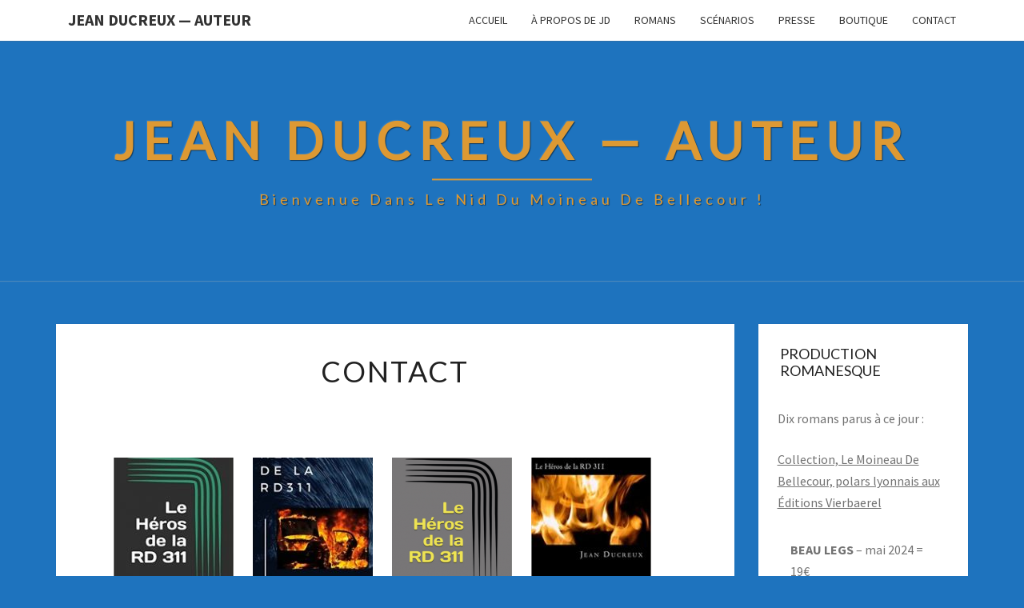

--- FILE ---
content_type: text/html; charset=UTF-8
request_url: http://ducreux.us/contact/
body_size: 13689
content:
<!DOCTYPE html>

<!--[if IE 8]>
<html id="ie8" lang="fr-FR">
<![endif]-->
<!--[if !(IE 8) ]><!-->
<html lang="fr-FR">
<!--<![endif]-->
<head>
<meta charset="UTF-8" />
<meta name="viewport" content="width=device-width" />
<link rel="profile" href="http://gmpg.org/xfn/11" />
<link rel="pingback" href="http://ducreux.us/xmlrpc.php" />
<title>Contact &#8211; Jean Ducreux — Auteur</title>
<meta name='robots' content='max-image-preview:large' />
<link rel='dns-prefetch' href='//www.googletagmanager.com' />
<link rel='dns-prefetch' href='//fonts.googleapis.com' />
<link rel='dns-prefetch' href='//pagead2.googlesyndication.com' />
<link rel="alternate" type="application/rss+xml" title="Jean Ducreux — Auteur &raquo; Flux" href="http://ducreux.us/feed/" />
<link rel="alternate" type="application/rss+xml" title="Jean Ducreux — Auteur &raquo; Flux des commentaires" href="http://ducreux.us/comments/feed/" />
<script type="text/javascript">
window._wpemojiSettings = {"baseUrl":"https:\/\/s.w.org\/images\/core\/emoji\/14.0.0\/72x72\/","ext":".png","svgUrl":"https:\/\/s.w.org\/images\/core\/emoji\/14.0.0\/svg\/","svgExt":".svg","source":{"concatemoji":"http:\/\/ducreux.us\/wp-includes\/js\/wp-emoji-release.min.js?ver=6.3.7"}};
/*! This file is auto-generated */
!function(i,n){var o,s,e;function c(e){try{var t={supportTests:e,timestamp:(new Date).valueOf()};sessionStorage.setItem(o,JSON.stringify(t))}catch(e){}}function p(e,t,n){e.clearRect(0,0,e.canvas.width,e.canvas.height),e.fillText(t,0,0);var t=new Uint32Array(e.getImageData(0,0,e.canvas.width,e.canvas.height).data),r=(e.clearRect(0,0,e.canvas.width,e.canvas.height),e.fillText(n,0,0),new Uint32Array(e.getImageData(0,0,e.canvas.width,e.canvas.height).data));return t.every(function(e,t){return e===r[t]})}function u(e,t,n){switch(t){case"flag":return n(e,"\ud83c\udff3\ufe0f\u200d\u26a7\ufe0f","\ud83c\udff3\ufe0f\u200b\u26a7\ufe0f")?!1:!n(e,"\ud83c\uddfa\ud83c\uddf3","\ud83c\uddfa\u200b\ud83c\uddf3")&&!n(e,"\ud83c\udff4\udb40\udc67\udb40\udc62\udb40\udc65\udb40\udc6e\udb40\udc67\udb40\udc7f","\ud83c\udff4\u200b\udb40\udc67\u200b\udb40\udc62\u200b\udb40\udc65\u200b\udb40\udc6e\u200b\udb40\udc67\u200b\udb40\udc7f");case"emoji":return!n(e,"\ud83e\udef1\ud83c\udffb\u200d\ud83e\udef2\ud83c\udfff","\ud83e\udef1\ud83c\udffb\u200b\ud83e\udef2\ud83c\udfff")}return!1}function f(e,t,n){var r="undefined"!=typeof WorkerGlobalScope&&self instanceof WorkerGlobalScope?new OffscreenCanvas(300,150):i.createElement("canvas"),a=r.getContext("2d",{willReadFrequently:!0}),o=(a.textBaseline="top",a.font="600 32px Arial",{});return e.forEach(function(e){o[e]=t(a,e,n)}),o}function t(e){var t=i.createElement("script");t.src=e,t.defer=!0,i.head.appendChild(t)}"undefined"!=typeof Promise&&(o="wpEmojiSettingsSupports",s=["flag","emoji"],n.supports={everything:!0,everythingExceptFlag:!0},e=new Promise(function(e){i.addEventListener("DOMContentLoaded",e,{once:!0})}),new Promise(function(t){var n=function(){try{var e=JSON.parse(sessionStorage.getItem(o));if("object"==typeof e&&"number"==typeof e.timestamp&&(new Date).valueOf()<e.timestamp+604800&&"object"==typeof e.supportTests)return e.supportTests}catch(e){}return null}();if(!n){if("undefined"!=typeof Worker&&"undefined"!=typeof OffscreenCanvas&&"undefined"!=typeof URL&&URL.createObjectURL&&"undefined"!=typeof Blob)try{var e="postMessage("+f.toString()+"("+[JSON.stringify(s),u.toString(),p.toString()].join(",")+"));",r=new Blob([e],{type:"text/javascript"}),a=new Worker(URL.createObjectURL(r),{name:"wpTestEmojiSupports"});return void(a.onmessage=function(e){c(n=e.data),a.terminate(),t(n)})}catch(e){}c(n=f(s,u,p))}t(n)}).then(function(e){for(var t in e)n.supports[t]=e[t],n.supports.everything=n.supports.everything&&n.supports[t],"flag"!==t&&(n.supports.everythingExceptFlag=n.supports.everythingExceptFlag&&n.supports[t]);n.supports.everythingExceptFlag=n.supports.everythingExceptFlag&&!n.supports.flag,n.DOMReady=!1,n.readyCallback=function(){n.DOMReady=!0}}).then(function(){return e}).then(function(){var e;n.supports.everything||(n.readyCallback(),(e=n.source||{}).concatemoji?t(e.concatemoji):e.wpemoji&&e.twemoji&&(t(e.twemoji),t(e.wpemoji)))}))}((window,document),window._wpemojiSettings);
</script>
<style type="text/css">
img.wp-smiley,
img.emoji {
	display: inline !important;
	border: none !important;
	box-shadow: none !important;
	height: 1em !important;
	width: 1em !important;
	margin: 0 0.07em !important;
	vertical-align: -0.1em !important;
	background: none !important;
	padding: 0 !important;
}
</style>
	<link rel='stylesheet' id='wp-block-library-css' href='http://ducreux.us/wp-content/plugins/gutenberg/build/block-library/style.css?ver=18.2.0' type='text/css' media='all' />
<style id='classic-theme-styles-inline-css' type='text/css'>
/*! This file is auto-generated */
.wp-block-button__link{color:#fff;background-color:#32373c;border-radius:9999px;box-shadow:none;text-decoration:none;padding:calc(.667em + 2px) calc(1.333em + 2px);font-size:1.125em}.wp-block-file__button{background:#32373c;color:#fff;text-decoration:none}
</style>
<link rel='stylesheet' id='contact-form-7-css' href='http://ducreux.us/wp-content/plugins/contact-form-7/includes/css/styles.css?ver=5.9.8' type='text/css' media='all' />
<style id='global-styles-inline-css' type='text/css'>
:root{--wp--preset--color--black: #000000;--wp--preset--color--cyan-bluish-gray: #abb8c3;--wp--preset--color--white: #ffffff;--wp--preset--color--pale-pink: #f78da7;--wp--preset--color--vivid-red: #cf2e2e;--wp--preset--color--luminous-vivid-orange: #ff6900;--wp--preset--color--luminous-vivid-amber: #fcb900;--wp--preset--color--light-green-cyan: #7bdcb5;--wp--preset--color--vivid-green-cyan: #00d084;--wp--preset--color--pale-cyan-blue: #8ed1fc;--wp--preset--color--vivid-cyan-blue: #0693e3;--wp--preset--color--vivid-purple: #9b51e0;--wp--preset--gradient--vivid-cyan-blue-to-vivid-purple: linear-gradient(135deg,rgba(6,147,227,1) 0%,rgb(155,81,224) 100%);--wp--preset--gradient--light-green-cyan-to-vivid-green-cyan: linear-gradient(135deg,rgb(122,220,180) 0%,rgb(0,208,130) 100%);--wp--preset--gradient--luminous-vivid-amber-to-luminous-vivid-orange: linear-gradient(135deg,rgba(252,185,0,1) 0%,rgba(255,105,0,1) 100%);--wp--preset--gradient--luminous-vivid-orange-to-vivid-red: linear-gradient(135deg,rgba(255,105,0,1) 0%,rgb(207,46,46) 100%);--wp--preset--gradient--very-light-gray-to-cyan-bluish-gray: linear-gradient(135deg,rgb(238,238,238) 0%,rgb(169,184,195) 100%);--wp--preset--gradient--cool-to-warm-spectrum: linear-gradient(135deg,rgb(74,234,220) 0%,rgb(151,120,209) 20%,rgb(207,42,186) 40%,rgb(238,44,130) 60%,rgb(251,105,98) 80%,rgb(254,248,76) 100%);--wp--preset--gradient--blush-light-purple: linear-gradient(135deg,rgb(255,206,236) 0%,rgb(152,150,240) 100%);--wp--preset--gradient--blush-bordeaux: linear-gradient(135deg,rgb(254,205,165) 0%,rgb(254,45,45) 50%,rgb(107,0,62) 100%);--wp--preset--gradient--luminous-dusk: linear-gradient(135deg,rgb(255,203,112) 0%,rgb(199,81,192) 50%,rgb(65,88,208) 100%);--wp--preset--gradient--pale-ocean: linear-gradient(135deg,rgb(255,245,203) 0%,rgb(182,227,212) 50%,rgb(51,167,181) 100%);--wp--preset--gradient--electric-grass: linear-gradient(135deg,rgb(202,248,128) 0%,rgb(113,206,126) 100%);--wp--preset--gradient--midnight: linear-gradient(135deg,rgb(2,3,129) 0%,rgb(40,116,252) 100%);--wp--preset--font-size--small: 13px;--wp--preset--font-size--medium: 20px;--wp--preset--font-size--large: 36px;--wp--preset--font-size--x-large: 42px;--wp--preset--spacing--20: 0.44rem;--wp--preset--spacing--30: 0.67rem;--wp--preset--spacing--40: 1rem;--wp--preset--spacing--50: 1.5rem;--wp--preset--spacing--60: 2.25rem;--wp--preset--spacing--70: 3.38rem;--wp--preset--spacing--80: 5.06rem;--wp--preset--shadow--natural: 6px 6px 9px rgba(0, 0, 0, 0.2);--wp--preset--shadow--deep: 12px 12px 50px rgba(0, 0, 0, 0.4);--wp--preset--shadow--sharp: 6px 6px 0px rgba(0, 0, 0, 0.2);--wp--preset--shadow--outlined: 6px 6px 0px -3px rgba(255, 255, 255, 1), 6px 6px rgba(0, 0, 0, 1);--wp--preset--shadow--crisp: 6px 6px 0px rgba(0, 0, 0, 1);}:where(.is-layout-flex){gap: 0.5em;}:where(.is-layout-grid){gap: 0.5em;}body .is-layout-flex{display: flex;}.is-layout-flex{flex-wrap: wrap;align-items: center;}.is-layout-flex > :is(*, div){margin: 0;}body .is-layout-grid{display: grid;}.is-layout-grid > :is(*, div){margin: 0;}:where(.wp-block-columns.is-layout-flex){gap: 2em;}:where(.wp-block-columns.is-layout-grid){gap: 2em;}:where(.wp-block-post-template.is-layout-flex){gap: 1.25em;}:where(.wp-block-post-template.is-layout-grid){gap: 1.25em;}.has-black-color{color: var(--wp--preset--color--black) !important;}.has-cyan-bluish-gray-color{color: var(--wp--preset--color--cyan-bluish-gray) !important;}.has-white-color{color: var(--wp--preset--color--white) !important;}.has-pale-pink-color{color: var(--wp--preset--color--pale-pink) !important;}.has-vivid-red-color{color: var(--wp--preset--color--vivid-red) !important;}.has-luminous-vivid-orange-color{color: var(--wp--preset--color--luminous-vivid-orange) !important;}.has-luminous-vivid-amber-color{color: var(--wp--preset--color--luminous-vivid-amber) !important;}.has-light-green-cyan-color{color: var(--wp--preset--color--light-green-cyan) !important;}.has-vivid-green-cyan-color{color: var(--wp--preset--color--vivid-green-cyan) !important;}.has-pale-cyan-blue-color{color: var(--wp--preset--color--pale-cyan-blue) !important;}.has-vivid-cyan-blue-color{color: var(--wp--preset--color--vivid-cyan-blue) !important;}.has-vivid-purple-color{color: var(--wp--preset--color--vivid-purple) !important;}.has-black-background-color{background-color: var(--wp--preset--color--black) !important;}.has-cyan-bluish-gray-background-color{background-color: var(--wp--preset--color--cyan-bluish-gray) !important;}.has-white-background-color{background-color: var(--wp--preset--color--white) !important;}.has-pale-pink-background-color{background-color: var(--wp--preset--color--pale-pink) !important;}.has-vivid-red-background-color{background-color: var(--wp--preset--color--vivid-red) !important;}.has-luminous-vivid-orange-background-color{background-color: var(--wp--preset--color--luminous-vivid-orange) !important;}.has-luminous-vivid-amber-background-color{background-color: var(--wp--preset--color--luminous-vivid-amber) !important;}.has-light-green-cyan-background-color{background-color: var(--wp--preset--color--light-green-cyan) !important;}.has-vivid-green-cyan-background-color{background-color: var(--wp--preset--color--vivid-green-cyan) !important;}.has-pale-cyan-blue-background-color{background-color: var(--wp--preset--color--pale-cyan-blue) !important;}.has-vivid-cyan-blue-background-color{background-color: var(--wp--preset--color--vivid-cyan-blue) !important;}.has-vivid-purple-background-color{background-color: var(--wp--preset--color--vivid-purple) !important;}.has-black-border-color{border-color: var(--wp--preset--color--black) !important;}.has-cyan-bluish-gray-border-color{border-color: var(--wp--preset--color--cyan-bluish-gray) !important;}.has-white-border-color{border-color: var(--wp--preset--color--white) !important;}.has-pale-pink-border-color{border-color: var(--wp--preset--color--pale-pink) !important;}.has-vivid-red-border-color{border-color: var(--wp--preset--color--vivid-red) !important;}.has-luminous-vivid-orange-border-color{border-color: var(--wp--preset--color--luminous-vivid-orange) !important;}.has-luminous-vivid-amber-border-color{border-color: var(--wp--preset--color--luminous-vivid-amber) !important;}.has-light-green-cyan-border-color{border-color: var(--wp--preset--color--light-green-cyan) !important;}.has-vivid-green-cyan-border-color{border-color: var(--wp--preset--color--vivid-green-cyan) !important;}.has-pale-cyan-blue-border-color{border-color: var(--wp--preset--color--pale-cyan-blue) !important;}.has-vivid-cyan-blue-border-color{border-color: var(--wp--preset--color--vivid-cyan-blue) !important;}.has-vivid-purple-border-color{border-color: var(--wp--preset--color--vivid-purple) !important;}.has-vivid-cyan-blue-to-vivid-purple-gradient-background{background: var(--wp--preset--gradient--vivid-cyan-blue-to-vivid-purple) !important;}.has-light-green-cyan-to-vivid-green-cyan-gradient-background{background: var(--wp--preset--gradient--light-green-cyan-to-vivid-green-cyan) !important;}.has-luminous-vivid-amber-to-luminous-vivid-orange-gradient-background{background: var(--wp--preset--gradient--luminous-vivid-amber-to-luminous-vivid-orange) !important;}.has-luminous-vivid-orange-to-vivid-red-gradient-background{background: var(--wp--preset--gradient--luminous-vivid-orange-to-vivid-red) !important;}.has-very-light-gray-to-cyan-bluish-gray-gradient-background{background: var(--wp--preset--gradient--very-light-gray-to-cyan-bluish-gray) !important;}.has-cool-to-warm-spectrum-gradient-background{background: var(--wp--preset--gradient--cool-to-warm-spectrum) !important;}.has-blush-light-purple-gradient-background{background: var(--wp--preset--gradient--blush-light-purple) !important;}.has-blush-bordeaux-gradient-background{background: var(--wp--preset--gradient--blush-bordeaux) !important;}.has-luminous-dusk-gradient-background{background: var(--wp--preset--gradient--luminous-dusk) !important;}.has-pale-ocean-gradient-background{background: var(--wp--preset--gradient--pale-ocean) !important;}.has-electric-grass-gradient-background{background: var(--wp--preset--gradient--electric-grass) !important;}.has-midnight-gradient-background{background: var(--wp--preset--gradient--midnight) !important;}.has-small-font-size{font-size: var(--wp--preset--font-size--small) !important;}.has-medium-font-size{font-size: var(--wp--preset--font-size--medium) !important;}.has-large-font-size{font-size: var(--wp--preset--font-size--large) !important;}.has-x-large-font-size{font-size: var(--wp--preset--font-size--x-large) !important;}
:where(.wp-block-columns.is-layout-flex){gap: 2em;}:where(.wp-block-columns.is-layout-grid){gap: 2em;}
:where(.wp-block-pullquote){font-size: 1.5em;line-height: 1.6;}
:where(.wp-block-navigation a:where(:not(.wp-element-button))){color: inherit;}
:where(.wp-block-post-template.is-layout-flex){gap: 1.25em;}:where(.wp-block-post-template.is-layout-grid){gap: 1.25em;}
</style>
<link rel='stylesheet' id='stencil-css' href='http://ducreux.us/wp-content/plugins/stencil/public/css/stencil-public.css?ver=1.14.9' type='text/css' media='all' />
<link rel='stylesheet' id='bootstrap-css' href='http://ducreux.us/wp-content/themes/nisarg/css/bootstrap.css?ver=6.3.7' type='text/css' media='all' />
<link rel='stylesheet' id='font-awesome-css' href='http://ducreux.us/wp-content/plugins/elementor/assets/lib/font-awesome/css/font-awesome.min.css?ver=4.7.0' type='text/css' media='all' />
<link rel='stylesheet' id='nisarg-style-css' href='http://ducreux.us/wp-content/themes/nisarg/style.css?ver=6.3.7' type='text/css' media='all' />
<style id='nisarg-style-inline-css' type='text/css'>
	/* Color Scheme */

	/* Accent Color */

	a:active,
	a:hover,
	a:focus {
	    color: #ffffff;
	}

	.main-navigation .primary-menu > li > a:hover, .main-navigation .primary-menu > li > a:focus {
		color: #ffffff;
	}
	
	.main-navigation .primary-menu .sub-menu .current_page_item > a,
	.main-navigation .primary-menu .sub-menu .current-menu-item > a {
		color: #ffffff;
	}
	.main-navigation .primary-menu .sub-menu .current_page_item > a:hover,
	.main-navigation .primary-menu .sub-menu .current_page_item > a:focus,
	.main-navigation .primary-menu .sub-menu .current-menu-item > a:hover,
	.main-navigation .primary-menu .sub-menu .current-menu-item > a:focus {
		background-color: #fff;
		color: #ffffff;
	}
	.dropdown-toggle:hover,
	.dropdown-toggle:focus {
		color: #ffffff;
	}
	.pagination .current,
	.dark .pagination .current {
		background-color: #ffffff;
		border: 1px solid #ffffff;
	}
	blockquote {
		border-color: #ffffff;
	}
	@media (min-width: 768px){
		.main-navigation .primary-menu > .current_page_item > a,
		.main-navigation .primary-menu > .current_page_item > a:hover,
		.main-navigation .primary-menu > .current_page_item > a:focus,
		.main-navigation .primary-menu > .current-menu-item > a,
		.main-navigation .primary-menu > .current-menu-item > a:hover,
		.main-navigation .primary-menu > .current-menu-item > a:focus,
		.main-navigation .primary-menu > .current_page_ancestor > a,
		.main-navigation .primary-menu > .current_page_ancestor > a:hover,
		.main-navigation .primary-menu > .current_page_ancestor > a:focus,
		.main-navigation .primary-menu > .current-menu-ancestor > a,
		.main-navigation .primary-menu > .current-menu-ancestor > a:hover,
		.main-navigation .primary-menu > .current-menu-ancestor > a:focus {
			border-top: 4px solid #ffffff;
		}
		.main-navigation ul ul a:hover,
		.main-navigation ul ul a.focus {
			color: #fff;
			background-color: #ffffff;
		}
	}

	.main-navigation .primary-menu > .open > a, .main-navigation .primary-menu > .open > a:hover, .main-navigation .primary-menu > .open > a:focus {
		color: #ffffff;
	}

	.main-navigation .primary-menu > li > .sub-menu  li > a:hover,
	.main-navigation .primary-menu > li > .sub-menu  li > a:focus {
		color: #fff;
		background-color: #ffffff;
	}

	@media (max-width: 767px) {
		.main-navigation .primary-menu .open .sub-menu > li > a:hover {
			color: #fff;
			background-color: #ffffff;
		}
	}

	.sticky-post{
		color: #fff;
	    background: #ffffff; 
	}
	
	.entry-title a:hover,
	.entry-title a:focus{
	    color: #ffffff;
	}

	.entry-header .entry-meta::after{
	    background: #ffffff;
	}

	.fa {
		color: #ffffff;
	}

	.btn-default{
		border-bottom: 1px solid #ffffff;
	}

	.btn-default:hover, .btn-default:focus{
	    border-bottom: 1px solid #ffffff;
	    background-color: #ffffff;
	}

	.nav-previous:hover, .nav-next:hover{
	    border: 1px solid #ffffff;
	    background-color: #ffffff;
	}

	.next-post a:hover,.prev-post a:hover{
	    color: #ffffff;
	}

	.posts-navigation .next-post a:hover .fa, .posts-navigation .prev-post a:hover .fa{
	    color: #ffffff;
	}


	#secondary .widget-title::after{
		position: absolute;
	    width: 50px;
	    display: block;
	    height: 4px;    
	    bottom: -15px;
		background-color: #ffffff;
	    content: "";
	}

	#secondary .widget a:hover,
	#secondary .widget a:focus,
	.dark #secondary .widget #recentcomments a:hover,
	.dark #secondary .widget #recentcomments a:focus {
		color: #ffffff;
	}

	#secondary .widget_calendar tbody a {
		color: #fff;
		padding: 0.2em;
	    background-color: #ffffff;
	}

	#secondary .widget_calendar tbody a:hover{
		color: #fff;
	    padding: 0.2em;
	    background-color: #ffffff;  
	}	

	.dark .comment-respond #submit,
	.dark .main-navigation .menu-toggle:hover, 
	.dark .main-navigation .menu-toggle:focus,
	.dark html input[type="button"], 
	.dark input[type="reset"], 
	.dark input[type="submit"] {
		background: #ffffff;
		color: #fff;
	}
	
	.dark a {
		color: #ffffff;
	}

</style>
<link rel='stylesheet' id='nisarg-google-fonts-css' href='https://fonts.googleapis.com/css?family=Source+Sans+Pro%3A400%2C700%7CLato%3A400&#038;display=swap' type='text/css' media='all' />
<!--n2css--><script type='text/javascript' src='http://ducreux.us/wp-includes/js/dist/vendor/wp-polyfill-inert.min.js?ver=3.1.2' id='wp-polyfill-inert-js'></script>
<script type='text/javascript' src='http://ducreux.us/wp-includes/js/dist/vendor/regenerator-runtime.min.js?ver=0.13.11' id='regenerator-runtime-js'></script>
<script type='text/javascript' src='http://ducreux.us/wp-includes/js/dist/vendor/wp-polyfill.min.js?ver=3.15.0' id='wp-polyfill-js'></script>
<script type='text/javascript' src='http://ducreux.us/wp-content/plugins/gutenberg/build/hooks/index.min.js?ver=3aee234ea7807d8d70bc' id='wp-hooks-js'></script>
<script type='text/javascript' src='http://ducreux.us/wp-content/plugins/gutenberg/build/i18n/index.min.js?ver=5baa98e4345eccc97e24' id='wp-i18n-js'></script>
<script id="wp-i18n-js-after" type="text/javascript">
wp.i18n.setLocaleData( { 'text direction\u0004ltr': [ 'ltr' ] } );
</script>
<script type='text/javascript' src='http://ducreux.us/wp-includes/js/jquery/jquery.min.js?ver=3.7.0' id='jquery-core-js'></script>
<script type='text/javascript' src='http://ducreux.us/wp-includes/js/jquery/jquery-migrate.min.js?ver=3.4.1' id='jquery-migrate-js'></script>
<script type='text/javascript' src='http://ducreux.us/wp-content/plugins/stencil/public/js/stencil-public.js?ver=1.14.9' id='stencil-js'></script>
<!--[if lt IE 9]>
<script type='text/javascript' src='http://ducreux.us/wp-content/themes/nisarg/js/html5shiv.js?ver=3.7.3' id='html5shiv-js'></script>
<![endif]-->

<!-- Extrait Google Analytics ajouté par Site Kit -->
<script type='text/javascript' src='https://www.googletagmanager.com/gtag/js?id=G-1JT5BW09LV' id='google_gtagjs-js' async></script>
<script id="google_gtagjs-js-after" type="text/javascript">
window.dataLayer = window.dataLayer || [];function gtag(){dataLayer.push(arguments);}
gtag("js", new Date());
gtag("set", "developer_id.dZTNiMT", true);
gtag("config", "G-1JT5BW09LV");
</script>

<!-- Arrêter l&#039;extrait Google Analytics ajouté par Site Kit -->
<link rel="https://api.w.org/" href="http://ducreux.us/wp-json/" /><link rel="alternate" type="application/json" href="http://ducreux.us/wp-json/wp/v2/pages/9" /><link rel="EditURI" type="application/rsd+xml" title="RSD" href="http://ducreux.us/xmlrpc.php?rsd" />
<meta name="generator" content="WordPress 6.3.7" />
<link rel="canonical" href="http://ducreux.us/contact/" />
<link rel='shortlink' href='http://ducreux.us/?p=9' />
<link rel="alternate" type="application/json+oembed" href="http://ducreux.us/wp-json/oembed/1.0/embed?url=http%3A%2F%2Fducreux.us%2Fcontact%2F" />
<link rel="alternate" type="text/xml+oembed" href="http://ducreux.us/wp-json/oembed/1.0/embed?url=http%3A%2F%2Fducreux.us%2Fcontact%2F&#038;format=xml" />
<meta name="generator" content="Site Kit by Google 1.89.0" /><!-- Global site tag (gtag.js) - Google Analytics -->
<script async src="https://www.googletagmanager.com/gtag/js?id=UA-45396556-2"></script>
<script>
  window.dataLayer = window.dataLayer || [];
  function gtag(){dataLayer.push(arguments);}
  gtag('js', new Date());

  gtag('config', 'UA-45396556-2');
</script>                       <style type="text/css">
              @media screen {
                    .printfriendly {
                       position: relative;
                        z-index: 1000;
                     margin: 
                        0px 0px 0px 0px                     ;
                  }
                  .printfriendly a, .printfriendly a:link, .printfriendly a:visited, .printfriendly a:hover, .printfriendly a:active {
                       font-weight: 600;
                      cursor: pointer;
                       text-decoration: none;
                     border: none;
                      -webkit-box-shadow: none;
                      -moz-box-shadow: none;
                     box-shadow: none;
                      outline:none;
                        font-size: 14px !important;
                        color: #3AAA11 !important;
                   }
                  .printfriendly.pf-alignleft {
                      float: left
                    }
                  .printfriendly.pf-alignright {
                     float: right;
                  }
                  .printfriendly.pf-aligncenter {
                        display: flex;
                     align-items: center;
                       justify-content: center;
                   }
              }
          }

         @media print {
             .printfriendly {
                   display: none;
             }
          }

         .pf-button-img {
               border: none;
              -webkit-box-shadow: none; 
             -moz-box-shadow: none; 
                box-shadow: none; 
             padding: 0; 
               margin: 0;
             display: inline; 
              vertical-align: middle;
            }
          
           img.pf-button-img + .pf-button-text {
              margin-left: 6px;
          }
        </style>

        <style type="text/css" id="pf-excerpt-styles">
          .pf-button.pf-button-excerpt {
              display: none;
           }
        </style>
                
<style type="text/css">
        .site-header { background: #1e73be; }
</style>


	<style type="text/css">
		body,
		button,
		input,
		select,
		textarea {
		    font-family:  'Source Sans Pro',-apple-system,BlinkMacSystemFont,"Segoe UI",Roboto,Oxygen-Sans,Ubuntu,Cantarell,"Helvetica Neue",sans-serif;
		    font-weight: 400;
		    font-style: normal; 
		}
		h1,h2,h3,h4,h5,h6 {
	    	font-family: 'Lato',-apple-system,BlinkMacSystemFont,"Segoe UI",Roboto,Oxygen-Sans,Ubuntu,Cantarell,"Helvetica Neue",sans-serif;
	    	font-weight: 400;
	    	font-style: normal;
	    }
	    .navbar-brand,
	    #site-navigation.main-navigation ul {
	    	font-family: 'Source Sans Pro',-apple-system,BlinkMacSystemFont,"Segoe UI",Roboto,Oxygen-Sans,Ubuntu,Cantarell,"Helvetica Neue",sans-serif;
	    }
	    #site-navigation.main-navigation ul {
	    	font-weight: 400;
	    	font-style: normal;
	    }
	</style>

	
<!-- Extrait Google AdSense ajouté par Site Kit -->
<meta name="google-adsense-platform-account" content="ca-host-pub-2644536267352236">
<meta name="google-adsense-platform-domain" content="sitekit.withgoogle.com">
<!-- Arrêter l&#039;extrait Google AdSense ajouté par Site Kit -->
<meta name="generator" content="Elementor 3.27.7; features: additional_custom_breakpoints; settings: css_print_method-external, google_font-enabled, font_display-auto">
			<style>
				.e-con.e-parent:nth-of-type(n+4):not(.e-lazyloaded):not(.e-no-lazyload),
				.e-con.e-parent:nth-of-type(n+4):not(.e-lazyloaded):not(.e-no-lazyload) * {
					background-image: none !important;
				}
				@media screen and (max-height: 1024px) {
					.e-con.e-parent:nth-of-type(n+3):not(.e-lazyloaded):not(.e-no-lazyload),
					.e-con.e-parent:nth-of-type(n+3):not(.e-lazyloaded):not(.e-no-lazyload) * {
						background-image: none !important;
					}
				}
				@media screen and (max-height: 640px) {
					.e-con.e-parent:nth-of-type(n+2):not(.e-lazyloaded):not(.e-no-lazyload),
					.e-con.e-parent:nth-of-type(n+2):not(.e-lazyloaded):not(.e-no-lazyload) * {
						background-image: none !important;
					}
				}
			</style>
					<style type="text/css" id="nisarg-header-css">
					.site-header{
				-webkit-box-shadow: 0px 0px 1px 1px rgba(182,182,182,0.3);
		    	-moz-box-shadow: 0px 0px 1px 1px rgba(182,182,182,0.3);
		    	-o-box-shadow: 0px 0px 1px 1px rgba(182,182,182,0.3);
		    	box-shadow: 0px 0px 1px 1px rgba(182,182,182,0.3);
			}
			.site-header {
					height: 300px;
				}
				@media (max-width: 767px) {
					.site-header {
						height: 200px;
					}
				}
				@media (max-width: 359px) {
					.site-header {
						height: 150px;
					}
				}
					.site-header .home-link {
				min-height: 0;
			}
					.site-title,
			.site-description,
			.dark .site-title,
			.dark .site-description {
				color: #dd9933;
			}
			.site-title::after{
				background: #dd9933;
				content:"";
			}
		</style>
		<style type="text/css" id="custom-background-css">
body.custom-background { background-color: #1e73be; }
</style>
	
<!-- Extrait Google AdSense ajouté par Site Kit -->
<script async="async" src="https://pagead2.googlesyndication.com/pagead/js/adsbygoogle.js?client=ca-pub-2246163114739579&amp;host=ca-host-pub-2644536267352236" crossorigin="anonymous" type="text/javascript"></script>

<!-- Arrêter l&#039;extrait Google AdSense ajouté par Site Kit -->
<link rel="icon" href="http://ducreux.us/wp-content/uploads/2019/04/cropped-gettyimages-rh1-38218-1024x1024-32x32.jpg" sizes="32x32" />
<link rel="icon" href="http://ducreux.us/wp-content/uploads/2019/04/cropped-gettyimages-rh1-38218-1024x1024-192x192.jpg" sizes="192x192" />
<link rel="apple-touch-icon" href="http://ducreux.us/wp-content/uploads/2019/04/cropped-gettyimages-rh1-38218-1024x1024-180x180.jpg" />
<meta name="msapplication-TileImage" content="http://ducreux.us/wp-content/uploads/2019/04/cropped-gettyimages-rh1-38218-1024x1024-270x270.jpg" />
</head>
<body class="page-template-default page page-id-9 custom-background light elementor-default elementor-kit-1213 modula-best-grid-gallery">
<div id="page" class="hfeed site">
<header id="masthead"  role="banner">
	<nav id="site-navigation" class="main-navigation navbar-fixed-top navbar-left" role="navigation">
		<!-- Brand and toggle get grouped for better mobile display -->
		<div class="container" id="navigation_menu">
			<div class="navbar-header">
									<button type="button" class="menu-toggle" data-toggle="collapse" data-target=".navbar-ex1-collapse">
						<span class="sr-only">Toggle navigation</span>
						<span class="icon-bar"></span> 
						<span class="icon-bar"></span>
						<span class="icon-bar"></span>
					</button>
									<a class="navbar-brand" href="http://ducreux.us/">Jean Ducreux — Auteur</a>
			</div><!-- .navbar-header -->
			<div class="collapse navbar-collapse navbar-ex1-collapse"><ul id="menu-menu-superieur" class="primary-menu"><li id="menu-item-18" class="menu-item menu-item-type-custom menu-item-object-custom menu-item-home menu-item-18"><a href="http://ducreux.us/">Accueil</a></li>
<li id="menu-item-19" class="menu-item menu-item-type-post_type menu-item-object-page menu-item-19"><a href="http://ducreux.us/a-propos-de/">À propos de JD</a></li>
<li id="menu-item-93" class="menu-item menu-item-type-post_type menu-item-object-page menu-item-93"><a href="http://ducreux.us/romans/">Romans</a></li>
<li id="menu-item-92" class="menu-item menu-item-type-post_type menu-item-object-page menu-item-92"><a href="http://ducreux.us/scenarii/">Scénarios</a></li>
<li id="menu-item-213" class="menu-item menu-item-type-post_type menu-item-object-page menu-item-213"><a href="http://ducreux.us/presse/">Presse</a></li>
<li id="menu-item-1951" class="menu-item menu-item-type-post_type menu-item-object-page menu-item-1951"><a href="http://ducreux.us/boutique-2/">Boutique</a></li>
<li id="menu-item-21" class="menu-item menu-item-type-post_type menu-item-object-page current-menu-item page_item page-item-9 current_page_item menu-item-21"><a href="http://ducreux.us/contact/" aria-current="page">Contact</a></li>
</ul></div>		</div><!--#container-->
	</nav>
	<div id="cc_spacer"></div><!-- used to clear fixed navigation by the themes js -->  
	<div class="site-header">
		<div class="site-branding">
			<a class="home-link" href="http://ducreux.us/" title="Jean Ducreux — Auteur" rel="home">
				<h1 class="site-title">Jean Ducreux — Auteur</h1>
				<h2 class="site-description">Bienvenue dans le Nid du Moineau de Bellecour !</h2>
			</a>
		</div><!--.site-branding-->
	</div><!--.site-header-->
</header>
<div id="content" class="site-content">
	<div class="container">
		<div class="row">
			<div id="primary" class="col-md-9 content-area">
				<main id="main" class="site-main" role="main">

					
						
<article id="post-9" class="post-content post-9 page type-page status-publish hentry">

	
	<header class="entry-header">
		<span class="screen-reader-text">Contact</span>
		<h1 class="entry-title">Contact</h1>
		<div class="entry-meta"></div><!-- .entry-meta -->
	</header><!-- .entry-header -->


	<div class="entry-content">
		<div class="pf-content"><p><!--a href="https://www.freepik.com/free-photo/fire-night-travel-speed-fast_1096519.htm">Car designed by Freepik</a--></p>
<p><img decoding="async" class="alignnone wp-image-160 size-thumbnail" src="http://ducreux.us/wp-content/uploads/2017/12/41zHkkgQtcL__SX331_BO1204203200_-150x150.jpg" alt="" width="150" height="150" srcset="http://ducreux.us/wp-content/uploads/2017/12/41zHkkgQtcL__SX331_BO1204203200_-150x150.jpg 150w, http://ducreux.us/wp-content/uploads/2017/12/41zHkkgQtcL__SX331_BO1204203200_-70x70.jpg 70w" sizes="(max-width: 150px) 100vw, 150px" /> <img decoding="async" class="alignnone wp-image-161 size-thumbnail" src="http://ducreux.us/wp-content/uploads/2017/12/510x23ugEEL-150x150.jpg" alt="" width="150" height="150" srcset="http://ducreux.us/wp-content/uploads/2017/12/510x23ugEEL-150x150.jpg 150w, http://ducreux.us/wp-content/uploads/2017/12/510x23ugEEL-70x70.jpg 70w" sizes="(max-width: 150px) 100vw, 150px" /> <img decoding="async" class="alignnone wp-image-65 size-thumbnail" src="http://ducreux.us/wp-content/uploads/2017/12/RD311coverpage-150x150.png" alt="" width="150" height="150" srcset="http://ducreux.us/wp-content/uploads/2017/12/RD311coverpage-150x150.png 150w, http://ducreux.us/wp-content/uploads/2017/12/RD311coverpage-70x70.png 70w" sizes="(max-width: 150px) 100vw, 150px" /> <img loading="lazy" decoding="async" class="alignnone wp-image-159 size-thumbnail" src="http://ducreux.us/wp-content/uploads/2017/12/41GEWcdohJL__SX331_BO1204203200_-150x150.jpg" alt="" width="150" height="150" srcset="http://ducreux.us/wp-content/uploads/2017/12/41GEWcdohJL__SX331_BO1204203200_-150x150.jpg 150w, http://ducreux.us/wp-content/uploads/2017/12/41GEWcdohJL__SX331_BO1204203200_-70x70.jpg 70w" sizes="(max-width: 150px) 100vw, 150px" /></p>
<p>Un message particulier ? Utilisez notre formulaire de contact ci-dessous.</p>

<div class="wpcf7 no-js" id="wpcf7-f95-p9-o1" lang="fr-FR" dir="ltr">
<div class="screen-reader-response"><p role="status" aria-live="polite" aria-atomic="true"></p> <ul></ul></div>
<form action="/contact/#wpcf7-f95-p9-o1" method="post" class="wpcf7-form init" aria-label="Formulaire de contact" novalidate="novalidate" data-status="init">
<div style="display: none;">
<input type="hidden" name="_wpcf7" value="95" />
<input type="hidden" name="_wpcf7_version" value="5.9.8" />
<input type="hidden" name="_wpcf7_locale" value="fr_FR" />
<input type="hidden" name="_wpcf7_unit_tag" value="wpcf7-f95-p9-o1" />
<input type="hidden" name="_wpcf7_container_post" value="9" />
<input type="hidden" name="_wpcf7_posted_data_hash" value="" />
</div>
<p><label> Votre nom (obligatoire)<br />
<span class="wpcf7-form-control-wrap" data-name="your-name"><input size="40" maxlength="400" class="wpcf7-form-control wpcf7-text wpcf7-validates-as-required" aria-required="true" aria-invalid="false" value="" type="text" name="your-name" /></span> </label>
</p>
<p><label> Votre adresse de messagerie (obligatoire)<br />
<span class="wpcf7-form-control-wrap" data-name="your-email"><input size="40" maxlength="400" class="wpcf7-form-control wpcf7-email wpcf7-validates-as-required wpcf7-text wpcf7-validates-as-email" aria-required="true" aria-invalid="false" value="" type="email" name="your-email" /></span> </label>
</p>
<p><label> Objet<br />
<span class="wpcf7-form-control-wrap" data-name="your-subject"><input size="40" maxlength="400" class="wpcf7-form-control wpcf7-text" aria-invalid="false" value="" type="text" name="your-subject" /></span> </label>
</p>
<p><label> Votre message<br />
<span class="wpcf7-form-control-wrap" data-name="your-message"><textarea cols="40" rows="10" maxlength="2000" class="wpcf7-form-control wpcf7-textarea" aria-invalid="false" name="your-message"></textarea></span> </label>
</p>
<p><span class="wpcf7-form-control-wrap" data-name="quiz-2"><label><span class="wpcf7-quiz-label">La capitale du Japon :</span> <input size="40" class="wpcf7-form-control wpcf7-quiz" autocomplete="off" aria-required="true" aria-invalid="false" type="text" name="quiz-2" /></label><input type="hidden" name="_wpcf7_quiz_answer_quiz-2" value="08b56cca8f24c7279935b6e03bcca39b" /></span><br />
 <br />
<input class="wpcf7-form-control wpcf7-submit has-spinner" type="submit" value="Envoyer" />
</p><p style="display: none !important;" class="akismet-fields-container" data-prefix="_wpcf7_ak_"><label>&#916;<textarea name="_wpcf7_ak_hp_textarea" cols="45" rows="8" maxlength="100"></textarea></label><input type="hidden" id="ak_js_1" name="_wpcf7_ak_js" value="242"/><script>document.getElementById( "ak_js_1" ).setAttribute( "value", ( new Date() ).getTime() );</script></p><div class="wpcf7-response-output" aria-hidden="true"></div>
</form>
</div>

<div class="printfriendly pf-button pf-button-content pf-alignleft"><a href="#" rel="nofollow" onClick="window.print(); return false;" title="Printer Friendly, PDF & Email"><img class="pf-button-img" src="https://cdn.printfriendly.com/buttons/printfriendly-pdf-email-button-notext.png" alt="Print Friendly, PDF & Email" style="width: 110px;height: 30px;"  /></a></div></div>			</div><!-- .entry-content -->

	<footer class="entry-footer">
			</footer><!-- .entry-footer -->
</article><!-- #post-## -->


						
					
				</main><!-- #main -->
			</div><!-- #primary -->

			<div id="secondary" class="col-md-3 sidebar widget-area" role="complementary">
		<aside id="text-3" class="widget widget_text"><h4 class="widget-title">Production romanesque</h4>			<div class="textwidget"><p>Dix romans parus à ce jour :</p>
<p><span style="text-decoration: underline;">Collection, Le Moineau De Bellecour, polars lyonnais aux Éditions Vierbaerel</span></p>
<ul>
<li><strong>BEAU LEGS</strong> – mai 2024 = 19€</li>
<li><strong>ASTRO GHOST</strong> – sept. 2022 = 20€</li>
<li><strong>TIRAGE GAGNANT</strong> – déc. 2021 = 19€</li>
<li><strong>SALSA PICANTE</strong> – mars 2021 = 19€</li>
</ul>
<p><span style="text-decoration: underline;">Trilogie forézienne Des Crimes &amp; Des Routes &#8211; Éditions RPF Jean Ducreux</span></p>
<ul>
<li><strong>Le Héros de la RD 311</strong> (Polar) &#8211; novembre 2017 = 15€</li>
<li><strong>Le Fantôme de l&rsquo;A72</strong> – nov. 2018 = 18€</li>
<li><strong>La Disparue du Chemin des Tourettes</strong> – nov. 2019 = 16€</li>
</ul>
<p><span style="text-decoration: underline;">Hors Série</span></p>
<p><strong>Pharaon 1923</strong> &#8211; (Roman) Histoire d&rsquo;une Malédiction &#8211; avril 2019 = 15€</p>
<p><strong>Le Figuier des Engoulevents</strong> &#8211; oct. 2023 = 18€</p>
<p><b>Fox Trot</b> &#8211; juin 2025 = 18€</p>
<p>&nbsp;</p>
<p>&nbsp;</p>
</div>
		</aside><aside id="text-2" class="widget widget_text"><h4 class="widget-title">Jean Ducreux</h4>			<div class="textwidget"><p><img loading="lazy" decoding="async" class="alignnone size-medium wp-image-719" src="http://ducreux.us/wp-content/uploads/2019/02/JGD-foulard_senegalais-250x300.jpg" alt="" width="250" height="300" srcset="http://ducreux.us/wp-content/uploads/2019/02/JGD-foulard_senegalais-250x300.jpg 250w, http://ducreux.us/wp-content/uploads/2019/02/JGD-foulard_senegalais.jpg 327w" sizes="(max-width: 250px) 100vw, 250px" />Auteur (romans, nouvelles, théâtre) et scénariste.</p>
<p>Par ordre alphabétique, Jean est membre de :</p>
<ul>
<li><a href="https://auvergnerhonealpes-livre-lecture.org/">Auvergne-Rhône-Alpes Livre et Lecture</a> (ARALD)</li>
<li>Ecriture Plurielle (collectif lyonnais)</li>
<li><a href="https://lesindesselivrent.wordpress.com/">Les Indés Se Livrent</a></li>
<li><a href="https://mensa-france.net/">Mensa France</a></li>
<li><a href="https://www.scam.fr/" target="_blank" rel="noopener">Société civile des auteurs multimédia (SCAM)</a></li>
<li><a href="https://www.sacd.fr/">Société des Auteurs et Compositeurs Dramatiques</a> (SACD)</li>
<li><a href="https://selyre.fr/">Société des écrivains et du livre lyonnais et régionaux</a> (Sélyre)</li>
<li><a href="https://www.sgdl.org/">Société des Gens de Lettres</a> (SGDL)</li>
<li><a href="https://librairie-ecrivains.wixsite.com/uera">Union des écrivains Rhône-Alpes Auvergne</a> (U.E.R.A.)</li>
</ul>
<p>et des associations ligériennes</p>
<ul>
<li><a href="http://www.lire-a-saint-etienne.org/" target="_blank" rel="noopener">« Lire à Saint-Etienne »</a></li>
<li><a href="http://motsetcouleursdelaloire.fr/" target="_blank" rel="noopener">« Mots et Couleurs de la Loire »</a></li>
</ul>
</div>
		</aside><aside id="text-4" class="widget widget_text"><h4 class="widget-title">Bienvenue !</h4>			<div class="textwidget"><p><b>Chez Jean Ducreux Auteur</b></p>
<p>http://www.ducreux.fr</p>
<p>Transférer des fonds à l&rsquo;auteur via PayPal pour acheter ses livres dédicacés : www.paypal.me/JDucreux</p>
<p>Ajoutez SVP 5€ pour le port. Vous recevrez une facture électronique.</p>
<p>Ou bien, allez visiter la boutique : <a href="https://editions-rpf-ducreux.sumup.link/">https://editions-rpf-ducreux.sumup.link/</a></p>
</div>
		</aside><aside id="search-3" class="widget widget_search"><h4 class="widget-title">Rechercher</h4>
<form role="search" method="get" class="search-form" action="http://ducreux.us/">
	<label>
		<span class="screen-reader-text">Rechercher :</span>
		<input type="search" class="search-field" placeholder="Recherche&hellip;" value="" name="s" title="Rechercher :" /> 
	</label>
	<button type="submit" class="search-submit"><span class="screen-reader-text">Recherche</span></button>
</form>
</aside></div><!-- #secondary .widget-area -->


		</div> <!--.row-->
	</div><!--.container-->
		</div><!-- #content -->
	<footer id="colophon" class="site-footer" role="contentinfo">
		<div class="site-info">
			&copy; 2026			<span class="sep"> | </span>
			Fièrement propulsé par			<a href=" https://wordpress.org/" >WordPress</a>
			<span class="sep"> | </span>
			Thème : <a href="https://wordpress.org/themes/nisarg/" rel="designer">Nisarg</a>		</div><!-- .site-info -->
	</footer><!-- #colophon -->
</div><!-- #page -->
			<script>
				const lazyloadRunObserver = () => {
					const lazyloadBackgrounds = document.querySelectorAll( `.e-con.e-parent:not(.e-lazyloaded)` );
					const lazyloadBackgroundObserver = new IntersectionObserver( ( entries ) => {
						entries.forEach( ( entry ) => {
							if ( entry.isIntersecting ) {
								let lazyloadBackground = entry.target;
								if( lazyloadBackground ) {
									lazyloadBackground.classList.add( 'e-lazyloaded' );
								}
								lazyloadBackgroundObserver.unobserve( entry.target );
							}
						});
					}, { rootMargin: '200px 0px 200px 0px' } );
					lazyloadBackgrounds.forEach( ( lazyloadBackground ) => {
						lazyloadBackgroundObserver.observe( lazyloadBackground );
					} );
				};
				const events = [
					'DOMContentLoaded',
					'elementor/lazyload/observe',
				];
				events.forEach( ( event ) => {
					document.addEventListener( event, lazyloadRunObserver );
				} );
			</script>
			     <script type="text/javascript" id="pf_script">
                      var pfHeaderImgUrl = '';
          var pfHeaderTagline = '';
          var pfdisableClickToDel = '0';
          var pfImagesSize = 'full-size';
          var pfImageDisplayStyle = 'block';
          var pfEncodeImages = '0';
          var pfShowHiddenContent  = '0';
          var pfDisableEmail = '0';
          var pfDisablePDF = '0';
          var pfDisablePrint = '0';
          var pfCustomCSS = '';
        var pfPlatform = 'WordPress';

        (function($){
            $(document).ready(function(){
                if($('.pf-button-content').length === 0){
                    $('style#pf-excerpt-styles').remove();
                }
            });
        })(jQuery);
        </script>
      <script defer src='https://cdn.printfriendly.com/printfriendly.js'></script>
            <link rel='stylesheet' id='mailpoet_public-css' href='http://ducreux.us/wp-content/plugins/mailpoet/assets/dist/css/mailpoet-public.c5d405bf.css?ver=6.3.7' type='text/css' media='all' />
<script type='text/javascript' src='http://ducreux.us/wp-content/plugins/contact-form-7/includes/swv/js/index.js?ver=5.9.8' id='swv-js'></script>
<script type='text/javascript' id='contact-form-7-js-extra'>
/* <![CDATA[ */
var wpcf7 = {"api":{"root":"http:\/\/ducreux.us\/wp-json\/","namespace":"contact-form-7\/v1"}};
/* ]]> */
</script>
<script type='text/javascript' id='contact-form-7-js-translations'>
( function( domain, translations ) {
	var localeData = translations.locale_data[ domain ] || translations.locale_data.messages;
	localeData[""].domain = domain;
	wp.i18n.setLocaleData( localeData, domain );
} )( "contact-form-7", {"translation-revision-date":"2024-10-17 17:27:10+0000","generator":"GlotPress\/4.0.1","domain":"messages","locale_data":{"messages":{"":{"domain":"messages","plural-forms":"nplurals=2; plural=n > 1;","lang":"fr"},"This contact form is placed in the wrong place.":["Ce formulaire de contact est plac\u00e9 dans un mauvais endroit."],"Error:":["Erreur\u00a0:"]}},"comment":{"reference":"includes\/js\/index.js"}} );
</script>
<script type='text/javascript' src='http://ducreux.us/wp-content/plugins/contact-form-7/includes/js/index.js?ver=5.9.8' id='contact-form-7-js'></script>
<script type='text/javascript' src='http://ducreux.us/wp-content/themes/nisarg/js/bootstrap.js?ver=6.3.7' id='bootstrap-js'></script>
<script type='text/javascript' src='http://ducreux.us/wp-content/themes/nisarg/js/navigation.js?ver=6.3.7' id='nisarg-navigation-js'></script>
<script type='text/javascript' src='http://ducreux.us/wp-content/themes/nisarg/js/skip-link-focus-fix.js?ver=6.3.7' id='nisarg-skip-link-focus-fix-js'></script>
<script type='text/javascript' id='nisarg-js-js-extra'>
/* <![CDATA[ */
var screenReaderText = {"expand":"d\u00e9velopper le sous-menu","collapse":"Fermer le sous-menu"};
/* ]]> */
</script>
<script type='text/javascript' src='http://ducreux.us/wp-content/themes/nisarg/js/nisarg.js?ver=6.3.7' id='nisarg-js-js'></script>
<script defer type='text/javascript' src='http://ducreux.us/wp-content/plugins/akismet/_inc/akismet-frontend.js?ver=1762994354' id='akismet-frontend-js'></script>
<script type='text/javascript' id='mailpoet_public-js-extra'>
/* <![CDATA[ */
var MailPoetForm = {"ajax_url":"http:\/\/ducreux.us\/wp-admin\/admin-ajax.php","is_rtl":"","ajax_common_error_message":"Une erreur est survenue lors du traitement de la demande, veuillez r\u00e9essayer plus tard."};
/* ]]> */
</script>
<script type='text/javascript' src='http://ducreux.us/wp-content/plugins/mailpoet/assets/dist/js/public.js?ver=4.48.2' id='mailpoet_public-js' defer data-wp-strategy='defer'></script>
</body>
</html>


--- FILE ---
content_type: text/html; charset=utf-8
request_url: https://www.google.com/recaptcha/api2/aframe
body_size: 267
content:
<!DOCTYPE HTML><html><head><meta http-equiv="content-type" content="text/html; charset=UTF-8"></head><body><script nonce="vF9JpyJXbbRyvDwb7abpwQ">/** Anti-fraud and anti-abuse applications only. See google.com/recaptcha */ try{var clients={'sodar':'https://pagead2.googlesyndication.com/pagead/sodar?'};window.addEventListener("message",function(a){try{if(a.source===window.parent){var b=JSON.parse(a.data);var c=clients[b['id']];if(c){var d=document.createElement('img');d.src=c+b['params']+'&rc='+(localStorage.getItem("rc::a")?sessionStorage.getItem("rc::b"):"");window.document.body.appendChild(d);sessionStorage.setItem("rc::e",parseInt(sessionStorage.getItem("rc::e")||0)+1);localStorage.setItem("rc::h",'1768961715734');}}}catch(b){}});window.parent.postMessage("_grecaptcha_ready", "*");}catch(b){}</script></body></html>